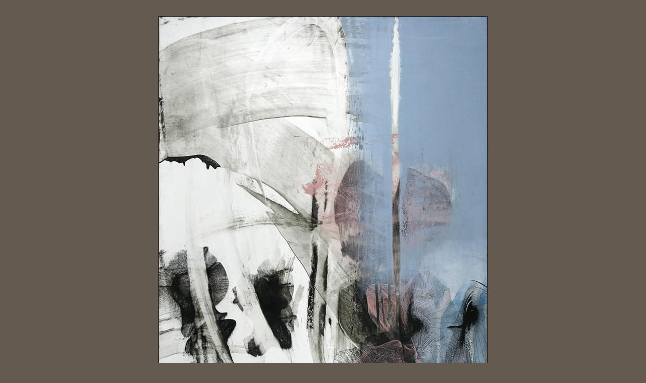

--- FILE ---
content_type: text/html; charset=UTF-8
request_url: http://memorious.org/?issue=11&art
body_size: 945
content:
<!DOCTYPE HTML PUBLIC "-//W3C//DTD HTML 4.01 Transitional//EN" "http://www.w3.org/TR/html4/loose.dtd">
<html>
<head>
<meta http-equiv="Content-Type" content="text/html; charset=iso-8859-1">
<title>Memorious: A Journal of New Verse and Fiction</title>
<meta http-equiv="Content-Type" content="text/html; charset=utf-8">
<meta name="description" content="Memorious is an online literary journal publishing quality verse, fiction, and views on literary craft, including reviews, interviews, and criticism.">
<meta name="keywords" content="Memorious, memorius, memorios, memorioso, literary, journal, poetry, poems, poets, poetics, verse, fiction, stories, short stories, writers, creative writing, borges">
<style><!--
body {
    /* background-color: issue-specific */
    margin-left: auto; margin-right: auto;  /* centering for Mozilla */
    /*text-align: center;*/ /* centering for IE */
    margin-top: 2em;
}
img {
    border: 0;
    border-left: 1px solid black;
    border-right: 1px solid black;
    display: block;
    margin-left: auto; margin-right: auto;
}
.i-top {
    border-top: 1px solid black;
}
.i-bottom {
    border-bottom: 1px solid black;
}
p.attribution {
    font-size: 105%;
    text-align: center;
    margin: 2em;
}

--></style>
<link rel="stylesheet" type="text/css" href="/style/issue/011.css"/>
<link rel="stylesheet" type="text/css" href="/style/splash.css" />

<script src="/script/slideshow.js" type="text/javascript"></script>

</head>
<body class="splash" >


<a href="http://memorious.org/?issue=11" class="splash-box" title="Memorious, Issue 11">
<img class="i-top" src="/images/011/cover.jpg" border="0"></a>

<div class="art-type">
<p class="art-title">&ldquo;Split&rdquo; from the series <cite>Ghoulie Drawings</cite></p>
<p>by <a class="art_link" href="http://memorious.org/?author=162">Dorothea  Van Camp</a></p>
<p>Screen print with wax and oil on paper</p>
</div>

</body>
</html>


--- FILE ---
content_type: text/css
request_url: http://memorious.org/style/issue/011.css
body_size: 732
content:

/* ******** splash colors ********* */
body.splash {
	background-color: #655a50;
}
p.attribution {
	color: black;
}

div#splash-title {
    font-family: Garamond, "Baskerville", "Times New Roman", Times, serif;
    font-style: italic;
    font-weight: normal;
    font-size: 4.5em;
    text-align: center;
    letter-spacing: 3px;
    color: black;
    
    position: absolute;
    width: 100%;
    left: 0px;
    top: 260px;
    padding-top: 25px;
    border: 0px solid black;
}
div#splash-title a {
    text-decoration: none;
    color: #000000;
}

body.splash a.art_link {
	color: black;
	text-decoration: none;
}
body.splash a.art_link:hover {
	text-decoration: underline;
}

img.i-top {
	border-bottom: 1px solid black;
}
 
/* ******** toc.css: ************** */

*.toc-title-num, *.headline-num { 
    font-style: italic;
}
a.headline-num:hover {
}

/* color of the issue number */
.headline-detail, 
*.toc-title-num, 
*.headline-num,
span.splash-issue-num {
	color: #992247;
}

.toc-type { 
	color: black; 
}



/* ********* submit ************ */
.submit-type {
	color: #55341c;
}

/* ********** style.css ************** */

body {
	color: #000;	
	background-color: #655a50;
}

a:link, a:visited, a:active {
	color: #714A49;
}

*.topbox { 
	border: 1px black solid; /* default */
	background-color: #AD9D97;
}

*.mainHeader {
	color: #3f3736;
}

*.mainHeader a, 
*.mainHeader a:active, 
*.mainHeader a:visited {
	color: #fdf9e4;
}


*.main { 
    background: #fff url("../../images/011/background.jpg") no-repeat top right;
}
*.topnav, *.bottomnav, *.boxnav { 
	background-color: #dbcccc;
}

*.bottom-box { 
	background-image: url("../../images/011/footer.jpg");
	height: 90px;
}




--- FILE ---
content_type: text/css
request_url: http://memorious.org/style/splash.css
body_size: 179
content:
body {
	font-family: Garamond, Baskerville, serif;
}

.art-type {
    font-size: 100%;
    text-align: center;
    padding-top: 1em;
    padding-bottom: 2em;
}

.art-type p {
    margin: 0;
}

p.art-title {
    font-style: italic;
}

p.art-title cite {
    font-style: normal;
}


--- FILE ---
content_type: text/javascript
request_url: http://memorious.org/script/slideshow.js
body_size: 974
content:
// Browser Slide-Show script. With image cross fade effect for those browsers
// that support it.
// Script copyright (C) 2004-2008 www.cryer.co.uk.
// Script is free to use provided this copyright header is included.
var FadeDurationMS=1000;
function SetOpacity(object,opacityPct)
{
  // IE.
  object.style.filter = 'alpha(opacity=' + opacityPct + ')';
  // Old mozilla and firefox
  object.style.MozOpacity = opacityPct/100;
  // Everything else.
  object.style.opacity = opacityPct/100;
}
function ChangeOpacity(id,msDuration,msStart,fromO,toO)
{
  var element=document.getElementById(id);
  var msNow = (new Date()).getTime();
  var opacity = fromO + (toO - fromO) * (msNow - msStart) / msDuration;
  if (opacity>=100)
  {
    SetOpacity(element,100);
    element.timer = undefined;
  }
  else if (opacity<=0)
  {
    SetOpacity(element,0);
    element.timer = undefined;
  }
  else 
  {
    SetOpacity(element,opacity);
    element.timer = window.setTimeout("ChangeOpacity('" + id + "'," + msDuration + "," + msStart + "," + fromO + "," + toO + ")",10);
  }
}
function FadeInImage(foregroundID,newImage,backgroundID)
{
  var foreground=document.getElementById(foregroundID);
  if (foreground.timer) window.clearTimeout(foreground.timer);
  if (backgroundID)
  {
    var background=document.getElementById(backgroundID);
    if (background)
    {
      if (background.src)
      {
        foreground.src = background.src; 
        SetOpacity(foreground,100);
      }
      background.src = newImage;
      background.style.backgroundImage = 'url(' + newImage + ')';
      background.style.backgroundRepeat = 'no-repeat';
      var startMS = (new Date()).getTime();
      foreground.timer = window.setTimeout("ChangeOpacity('" + foregroundID + "'," + FadeDurationMS + "," + startMS + ",100,0)",10);
    }
  } else {
    foreground.src = newImage;
  }
}
var slideCache = new Array();
function RunSlideShow(pictureID,backgroundID,imageFiles,displaySecs)
{
  var imageSeparator = imageFiles.indexOf(";");
  var nextImage = imageFiles.substring(0,imageSeparator);
  FadeInImage(pictureID,nextImage,backgroundID);
  var futureImages = imageFiles.substring(imageSeparator+1,imageFiles.length)+ ';' + nextImage;
  setTimeout("RunSlideShow('"+pictureID+"','"+backgroundID+"','"+futureImages+"',"+displaySecs+")",displaySecs*1000);
  // Cache the next image to improve performance.
  imageSeparator = futureImages.indexOf(";");
  nextImage = futureImages.substring(0,imageSeparator);
  if (slideCache[nextImage] == null)
  {
    slideCache[nextImage] = new Image;
    slideCache[nextImage].src = nextImage;
  }
}

